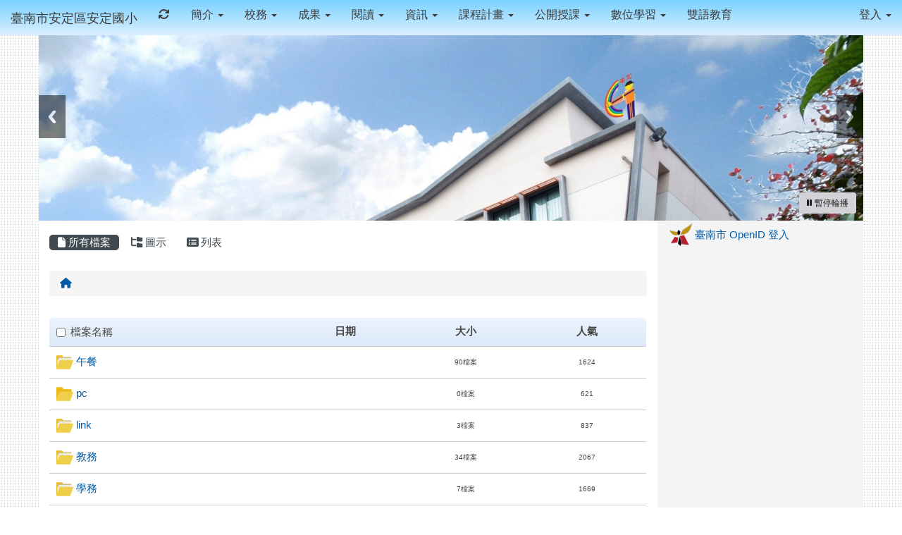

--- FILE ---
content_type: text/html; charset=UTF-8
request_url: https://www.adps.tn.edu.tw/modules/tad_uploader/
body_size: 11934
content:
<!DOCTYPE html>
<html lang="zh-TW">
  <head>
        <!--目前$_SESSION['bootstrap']="3"; -->
    <!--將目前的資料夾名稱，設定為樣板標籤變數 theme_name-->
    
    <meta charset="UTF-8">
        <meta name="viewport" content="width=device-width, initial-scale=1.0, shrink-to-fit=no">
        <meta http-equiv="X-UA-Compatible" content="ie=edge">

        
        <meta name="robots" content="index,follow">
        <meta name="keywords" content="安定國小,安定區,臺南市,台南市">
        <meta name="description" content="臺南市安定區安定國小">
        <meta name="rating" content="general">
        <meta name="author" content="臺南市安定區安定國小">
        <meta name="copyright" content="Copyright @ 2001-2012">
        <meta name="generator" content="XOOPS">
        <meta property="og:title" content="臺南市安定區安定國小 - 檔案下載">
        <meta property="og:type" content="website">


        <meta property="og:site_name" content="臺南市安定區安定國小">
    <!-- 網站的標題及標語 -->
    <title>臺南市安定區安定國小 - 檔案下載</title>

            <!-- Rss -->
        <link rel="alternate" type="application/rss+xml" title="RSS" href="https://www.adps.tn.edu.tw/backend.php">
        <!-- icon -->
        <link href="https://www.adps.tn.edu.tw/favicon.ico" rel="SHORTCUT ICON">
        <!-- Sheet Css -->
        <link rel="stylesheet" type="text/css" media="all" title="Style sheet" href="https://www.adps.tn.edu.tw/xoops.css">
        <!-- XOOPS theme Sheet Css -->
        <link rel="stylesheet" type="text/css" media="all" title="Style sheet" href="https://www.adps.tn.edu.tw/themes/school2015/css/xoops.css">
        <link href="https://www.adps.tn.edu.tw/modules/tadtools/bootstrap3/css/bootstrap.css" rel="stylesheet" media="all">
        <!-- theme_color= bootstrap3 -->
        <!-- SmartMenus core CSS (required) -->
        <link href="https://www.adps.tn.edu.tw/modules/tadtools/smartmenus/css/sm-core-css.css" media="all" rel="stylesheet">
        <!-- SmartMenus jQuery Bootstrap Addon CSS -->
        <link href="https://www.adps.tn.edu.tw/modules/tadtools/smartmenus/addons/bootstrap/jquery.smartmenus.bootstrap.css" media="all" rel="stylesheet">
        <!-- HTML5 shim and Respond.js for IE8 support of HTML5 elements and media queries -->
        <!-- WARNING: Respond.js doesn't work if you view the page via file:// -->
        <!--[if lt IE 9]>
        <script src="https://oss.maxcdn.com/html5shiv/3.7.2/html5shiv.min.js"></script>
        <script src="https://oss.maxcdn.com/respond/1.4.2/respond.min.js"></script>
        <![endif]-->
        <!-- font-awesome -->
        <!-- Theme Sheet Css -->
        <link rel="stylesheet" type="text/css" media="all" href="https://www.adps.tn.edu.tw/themes/school2015/css/style.css">

    <!-- 給模組套用的樣板標籤 -->
    <script src="https://www.adps.tn.edu.tw/browse.php?Frameworks/jquery/jquery.js" type="text/javascript"></script>
<script src="https://www.adps.tn.edu.tw/browse.php?Frameworks/jquery/plugins/jquery.ui.js" type="text/javascript"></script>
<script src="https://www.adps.tn.edu.tw/modules/tadtools/jquery/jquery.ui.touch-punch.min.js" type="text/javascript"></script>
<script src="https://www.adps.tn.edu.tw/include/xoops.js" type="text/javascript"></script>
<script src="https://www.adps.tn.edu.tw/themes/school2015/language/tchinese_utf8/script.js" type="text/javascript"></script>
<script src="https://www.adps.tn.edu.tw/modules/tadtools/jquery/jquery-migrate-3.5.2.js" type="text/javascript"></script>
<script src="https://www.adps.tn.edu.tw/modules/tadtools/colorbox/jquery.colorbox.js" type="text/javascript"></script>
<script src="https://www.adps.tn.edu.tw/modules/tadtools/FooTable/js/footable-0.1.js" type="text/javascript"></script>
<script type="text/javascript">
//<![CDATA[

              (function($){
                $(document).ready(function(){
                  $('.footable').footable();
                });
              })(jQuery);
            
//]]></script>
<script src="https://www.adps.tn.edu.tw/modules/tadtools/sweet-alert/sweet-alert.js" type="text/javascript"></script>
<script type="text/javascript">
//<![CDATA[

            function delete_tad_uploader_func(cat_sn){
                swal({
                    title: '確定要刪除此資料？',
                    text: '相關資料通通都將會被移除！',
                    type: 'warning',
                    html: '',
                    showCancelButton: true,
                    confirmButtonColor: '#DD6B55',
                    confirmButtonText: '確定刪除！',
                    closeOnConfirm: false ,
                    allowOutsideClick: true
                },
                function(){
                    location.href='index.php?op=delete_tad_uploader&of_cat_sn=0&cat_sn=' + cat_sn;
                });
            }
            
//]]></script>
<script type="text/javascript">
//<![CDATA[

            function delete_file_func(cfsn){
                swal({
                    title: '確定要刪除此資料？',
                    text: '相關資料通通都將會被移除！',
                    type: 'warning',
                    html: '',
                    showCancelButton: true,
                    confirmButtonColor: '#DD6B55',
                    confirmButtonText: '確定刪除！',
                    closeOnConfirm: false ,
                    allowOutsideClick: true
                },
                function(){
                    location.href='index.php?op=del_file&of_cat_sn=0&cfsn=' + cfsn;
                });
            }
            
//]]></script>
<link rel="stylesheet" href="https://www.adps.tn.edu.tw/modules/tadtools/jquery/themes/base/jquery.ui.all.css" type="text/css" />
<link rel="stylesheet" href="https://www.adps.tn.edu.tw/language/tchinese_utf8/style.css" type="text/css" />
<link rel="stylesheet" href="https://www.adps.tn.edu.tw/media/font-awesome/css/font-awesome.min.css" type="text/css" />
<link rel="stylesheet" href="https://www.adps.tn.edu.tw/modules/tadtools/colorbox/colorbox.css" type="text/css" />
<link rel="stylesheet" href="https://www.adps.tn.edu.tw/modules/tadtools/css/xoops.css" type="text/css" />
<link rel="stylesheet" href="https://www.adps.tn.edu.tw/modules/tadtools/css/fontawesome6/css/all.min.css" type="text/css" />
<link rel="stylesheet" href="https://www.adps.tn.edu.tw/modules/tadtools/FooTable/css/footable-0.1.css" type="text/css" />
<link rel="stylesheet" href="https://www.adps.tn.edu.tw/modules/tadtools/sweet-alert/sweet-alert.css" type="text/css" />
<link rel="stylesheet" href="https://www.adps.tn.edu.tw/modules/tadtools/css/xoops.css?t=20250304" type="text/css" />
<link rel="stylesheet" href="https://www.adps.tn.edu.tw/modules/tad_uploader/css/module.css" type="text/css" />



    <!-- 局部套用的樣式，如果有載入完整樣式 theme_css.tpl 那就不需要這一部份 -->
    <!--導覽工具列、區塊標題CSS設定開始 by hc-->
<style type="text/css">
  body{
    color:#202020;
    background-color: #FFFFFF;
    background-image: url('https://schoolweb.tn.edu.tw/~adps_www/uploads/tad_themes/school2015/bg/dot.jpg');    background-position:  left top;
    background-repeat:  repeat;
    background-attachment:scroll;
    background-size: auto;
    font-size:11pt;
    font-family: "Helvetica Neue",Helvetica,Arial,"微軟正黑體",sans-serif;  }

  a{
    color:#005ca8;
    font-family: "Helvetica Neue",Helvetica,Arial,"微軟正黑體",sans-serif;  }

  a:hover{
    color:#a40019;
  }


    .leftBlock .blockTitle{
    font-size: 1.5em;    color: #6bbdff;    background-color: transparent;        background-repeat: no-repeat;            border-radius: 5px;
    -moz-border-radius: 5px;
    -webkit-border-radius: 5px;
    -khtml-border-radius: 5px;
      }

  .leftBlock a.block_config,
  .leftBlock a.tad_block_config{
    float:right;
    position: relative;
    z-index: 1;
  }

  
    .leftBlock .blockTitle{
    border:none;height:40px;line-height:40px;margin-bottom:10px;
  }
  
  
  .rightBlock .blockTitle{
    font-size: 1.5em;    color: #6bbdff;    background-color: transparent;        background-repeat: no-repeat;            border-radius: 5px;
    -moz-border-radius: 5px;
    -webkit-border-radius: 5px;
    -khtml-border-radius: 5px;
      }

  .rightBlock a.block_config,
  .rightBlock a.tad_block_config{
    float:right;
    position: relative;
    z-index: 1;
  }

  
    .rightBlock .blockTitle{
    border:none;height:40px;line-height:40px;margin-bottom:10px;
  }
  
  
  .centerBlock .blockTitle{
    font-size: 1.5em;    color: #6bbdff;    background-color: transparent;        background-repeat: no-repeat;            border-radius: 5px;
    -moz-border-radius: 5px;
    -webkit-border-radius: 5px;
    -khtml-border-radius: 5px;
      }

  .centerBlock a.block_config,
  .centerBlock a.tad_block_config{
    float:right;
    position: relative;
    z-index: 1;
  }

  
    .centerBlock .blockTitle{
    border:none;height:40px;line-height:40px;margin-bottom:10px;
  }
  
  
  .centerLeftBlock .blockTitle{
    font-size: 1.5em;    color: #6bbdff;    background-color: transparent;        background-repeat: no-repeat;            border-radius: 5px;
    -moz-border-radius: 5px;
    -webkit-border-radius: 5px;
    -khtml-border-radius: 5px;
      }

  .centerLeftBlock a.block_config,
  .centerLeftBlock a.tad_block_config{
    float:right;
    position: relative;
    z-index: 1;
  }

  
    .centerLeftBlock .blockTitle{
    border:none;height:40px;line-height:40px;margin-bottom:10px;
  }
  
  
  .centerRightBlock .blockTitle{
    font-size: 1.5em;    color: #6bbdff;    background-color: transparent;        background-repeat: no-repeat;            border-radius: 5px;
    -moz-border-radius: 5px;
    -webkit-border-radius: 5px;
    -khtml-border-radius: 5px;
      }

  .centerRightBlock a.block_config,
  .centerRightBlock a.tad_block_config{
    float:right;
    position: relative;
    z-index: 1;
  }

  
    .centerRightBlock .blockTitle{
    border:none;height:40px;line-height:40px;margin-bottom:10px;
  }
  
  
  .centerBottomBlock .blockTitle{
    font-size: 1.5em;    color: #6bbdff;    background-color: transparent;        background-repeat: no-repeat;            border-radius: 5px;
    -moz-border-radius: 5px;
    -webkit-border-radius: 5px;
    -khtml-border-radius: 5px;
      }

  .centerBottomBlock a.block_config,
  .centerBottomBlock a.tad_block_config{
    float:right;
    position: relative;
    z-index: 1;
  }

  
    .centerBottomBlock .blockTitle{
    border:none;height:40px;line-height:40px;margin-bottom:10px;
  }
  
  
  .centerBottomLeftBlock .blockTitle{
    font-size: 1.5em;    color: #6bbdff;    background-color: transparent;        background-repeat: no-repeat;            border-radius: 5px;
    -moz-border-radius: 5px;
    -webkit-border-radius: 5px;
    -khtml-border-radius: 5px;
      }

  .centerBottomLeftBlock a.block_config,
  .centerBottomLeftBlock a.tad_block_config{
    float:right;
    position: relative;
    z-index: 1;
  }

  
    .centerBottomLeftBlock .blockTitle{
    border:none;height:40px;line-height:40px;margin-bottom:10px;
  }
  
  
  .centerBottomRightBlock .blockTitle{
    font-size: 1.5em;    color: #6bbdff;    background-color: transparent;        background-repeat: no-repeat;            border-radius: 5px;
    -moz-border-radius: 5px;
    -webkit-border-radius: 5px;
    -khtml-border-radius: 5px;
      }

  .centerBottomRightBlock a.block_config,
  .centerBottomRightBlock a.tad_block_config{
    float:right;
    position: relative;
    z-index: 1;
  }

  
    .centerBottomRightBlock .blockTitle{
    border:none;height:40px;line-height:40px;margin-bottom:10px;
  }
  
  
  .footerCenterBlock .blockTitle{
                                border-radius: 5px;
    -moz-border-radius: 5px;
    -webkit-border-radius: 5px;
    -khtml-border-radius: 5px;
      }

  .footerCenterBlock a.block_config,
  .footerCenterBlock a.tad_block_config{
    float:right;
    position: relative;
    z-index: 1;
  }

  
  
  
  .footerLeftBlock .blockTitle{
                                border-radius: 5px;
    -moz-border-radius: 5px;
    -webkit-border-radius: 5px;
    -khtml-border-radius: 5px;
      }

  .footerLeftBlock a.block_config,
  .footerLeftBlock a.tad_block_config{
    float:right;
    position: relative;
    z-index: 1;
  }

  
  
  
  .footerRightBlock .blockTitle{
                                border-radius: 5px;
    -moz-border-radius: 5px;
    -webkit-border-radius: 5px;
    -khtml-border-radius: 5px;
      }

  .footerRightBlock a.block_config,
  .footerRightBlock a.tad_block_config{
    float:right;
    position: relative;
    z-index: 1;
  }

  
  
  

  .navbar-default {
  background-color: #dbefff;
  background-image: -moz-linear-gradient(top, #79d2ff, #dbefff);
  background-image: -webkit-linear-gradient(top, #79d2ff, #dbefff);
  background-image: -o-linear-gradient(top, #79d2ff, #dbefff);
  background-image: linear-gradient(to bottom, #79d2ff, #dbefff);
  background-image: -webkit-gradient(linear, 0 0, 0 100%, from(#79d2ff), to());
  filter: progid:DXImageTransform.Microsoft.gradient(startColorstr=#79d2ff, endColorstr=#dbefff, GradientType=0);
  min-height: inherit;
}

.navbar-default .navbar-nav > li > a {
  color: #3b3b3b;
  padding: 10px 15px;
    font-size: 1rem;
  }
.navbar-default .navbar-nav > li > a:focus,
.navbar-default .navbar-nav > li > a:hover {
  color:#5e003f;
}
.navbar-default .navbar-nav > li > a:hover {
  background-color: #f7ffd1;
  color:#5e003f;
}


.navbar-default .navbar-nav li.dropdown.open > .dropdown-toggle,
.navbar-default .navbar-nav li.dropdown.active > .dropdown-toggle,
.navbar-default .navbar-nav li.dropdown.open.active > .dropdown-toggle {
  background-color: #f7ffd1;
  color:#5e003f;
}

.navbar-default .navbar-navbar-btn {
  background-color: #dbefff;
  background-image: -moz-linear-gradient(top, #79d2ff, #dbefff);
  background-image: -webkit-linear-gradient(top, #79d2ff, #dbefff);
  background-image: -o-linear-gradient(top, #79d2ff, #dbefff);
  background-image: linear-gradient(to bottom, #79d2ff, #dbefff);
  background-image: -webkit-gradient(linear, 0 0, 0 100%, from(#79d2ff), to());
  filter: progid:DXImageTransform.Microsoft.gradient(startColorstr=#79d2ff, endColorstr=#dbefff, GradientType=0);

}

.dropdown-menu > li > a{
      font-size: 1rem;
  }




      .row-sm-eq {
        display: -webkit-box;
        display: -webkit-flex;
        display: -ms-flexbox;
        display:         flex;
        flex-direction: column;
    }
    @media (min-width:768px) {
        .row-sm-eq {
            flex-direction: row;
        }
    }
  </style>
<!--導覽工具列、區塊標題CSS設定 by hc-->
    <style type="text/css">
      body{
        font-family:"Helvetica Neue",Helvetica,Arial,"微軟正黑體",sans-serif;
      }

      #xoops_theme_left_zone{
              }

      #xoops_theme_right_zone{
              }
    </style>
  </head>

  <body >
    <!-- 頁面容器 -->

          <div style="margin-top: 35px;"></div>      <div class="container" style="margin-top:0px;">
      
      <div class="row " id="xoops_theme_content" style="width:auto;">
        <!-- logo -->
              </div>


      <div class="row xoops_content_shadow" id="xoops_theme_content" style="width:auto;">
        <div class="col-sm-12">
          <div id="xoops_theme_content_display" style="background-color:#FFFFFF;">

              <!-- 頁首 -->
              <div class="row" id="xoops_theme_header">

                  <!-- 導覽列 -->
                                      <script>
    function tad_themes_popup(URL) {
        $.colorbox({iframe:true, width:"80%", height:"90%",href : URL});
    }
</script>
<style>
    .navbar-default{
        border-color: transparent;
        border:none;
        border-radius:0px;
    }
</style>



    <nav id="main-nav" class="navbar navbar-default navbar-fixed-top" role="navigation" style="background-color:#79d2ff;">
        <div class="container-fluid">
        <!-- Brand and toggle get grouped for better mobile display -->
        <div class="navbar-header">
            <button type="button" class="navbar-toggle collapsed" data-toggle="collapse" data-target="#bs-example-navbar-collapse-1">
            <span class="sr-only">Toggle navigation</span>
            <span class="icon-bar"></span>
            <span class="icon-bar"></span>
            <span class="icon-bar"></span>
            </button>
                                                <a class="navbar-brand" href="https://www.adps.tn.edu.tw/index.php" style="color:#3b3b3b">臺南市安定區安定國小</a>
                                    </div>

        <!-- Collect the nav links, forms, and other content for toggling -->
        <div class="collapse navbar-collapse" id="bs-example-navbar-collapse-1">
            <a accesskey="U" href="#main-nav" title="上方導覽工具列" id="xoops_theme_nav_key" style="color: transparent; font-size: 0.625rem; position: absolute;">:::</a>
            <ul class="nav navbar-nav" id="main-menu-left">
                                    
        <li>
            <a href="https://www.adps.tn.edu.tw/modules/tadtools/ajax_file.php?op=remove_json" title="重取設定"><i class="fa fa-refresh" title="重整畫面圖示"></i><span class="sr-only visually-hidden">重新取得佈景設定</span>
            </a>
        </li>
                <li>
        <a class="dropdown-toggle" data-toggle="dropdown"  >
         簡介  <span class="caret"></span>        </a>
                                                                                <ul class="dropdown-menu">
                    <li>
                <a  href="/modules/tadnews/page.php?nsn=5" target="_self">
                 學校位置圖
                                </a>
                            </li>
                    <li>
                <a  href="https://www.adps.tn.edu.tw/modules/tad_uploader/index.php?op=dlfile&cfsn=133&cat_sn=5&name=%E4%BC%AF%E7%85%A7%E6%A0%A1%E9%95%B7%E7%B0%A1%E4%BB%8B.pdf" target="_blank">
                 校長簡介
                                </a>
                            </li>
                    <li>
                <a  href="https://www.adps.tn.edu.tw/modules/e_stud_import/" target="_self">
                 教職員一覽表
                                </a>
                            </li>
                    <li>
                <a  href="javascript:tad_themes_popup('https://www.adps.tn.edu.tw/modules/tad_uploader/index.php?op=dlfile&cfsn=19&cat_sn=9&name=');" >
                 學校願景
                                </a>
                            </li>
                    <li>
                <a  href="javascript:tad_themes_popup('https://www.adps.tn.edu.tw/modules/tad_uploader/index.php?op=dlfile&cfsn=18&cat_sn=9&name=%E5%B7%A5%E4%BD%9C%E9%87%8D%E9%BB%9E.pdf');" >
                 各處室工作重點
                                </a>
                            </li>
                    <li>
                <a  href="javascript:tad_themes_popup('https://www.adps.tn.edu.tw/modules/tad_uploader/index.php?op=dlfile&cfsn=21&cat_sn=9&name=%E5%AD%B8%E6%A0%A1%E6%99%AF%E8%89%B2.pdf');" >
                 校園寫真
                                </a>
                            </li>
                    <li>
                <a  href="javascript:tad_themes_popup('https://www.adps.tn.edu.tw/modules/tad_uploader/index.php?op=dlfile&cfsn=20&cat_sn=9&name=植物的身家檔案--總集合.pdf');" >
                 校園植物
                                </a>
                            </li>
                    <li>
                <a  href="http://adpswiki.dcs.tn.edu.tw/" target="_blank">
                 安定國小Wiki
                                </a>
                            </li>
                    <li>
                <a  href="http://www.chps.tn.edu.tw/python/student.py?id=114656" target="_blank">
                 班級人數統計
                                </a>
                            </li>
                    <li>
                <a  href="http://120.116.73.7/photo" target="_blank">
                 活動相簿
                                </a>
                            </li>
                    <li>
                <a  href="https://www.adps.tn.edu.tw/modules/tad_timeline/index.php?op=timeline_mode" target="_self">
                 重要紀事
                                </a>
                            </li>
                    <li>
                <a  href="https://www.adps.tn.edu.tw/modules/tad_uploader/index.php?op=dlfile&cfsn=188&cat_sn=2&name=%E5%AE%89%E5%AE%9A%E5%9C%8B%E5%B0%8F%E6%A0%A1%E5%9C%92%E5%AE%89%E5%85%A8%E5%9C%B0%E5%9C%96.ppt" target="_blank">
                 安定國小校園安全地圖
                                </a>
                            </li>
                    <li>
                <a  href="http://en.adps.tn.edu.tw/" target="_blank">
                 安定英文網頁
                                </a>
                            </li>
            </ul>
                                        </li>
    <li>
        <a class="dropdown-toggle" data-toggle="dropdown"  >
         校務  <span class="caret"></span>        </a>
                                                                                <ul class="dropdown-menu">
                    <li>
                <a  href="https://www.adps.tn.edu.tw/modules/tadnews/" target="_self">
                 本校消息
                                </a>
                            </li>
                    <li>
                <a  href="https://www.adps.tn.edu.tw/modules/jill_booking/" target="_self">
                 場地預約
                                </a>
                            </li>
                    <li>
                <a tabindex="-1" >
                 營養午餐
                <span class="caret"></span>                </a>
                                                            <ul class="dropdown-menu">
                    <li>
                <a  href="https://www.adps.tn.edu.tw/modules/tad_uploader/index.php?op=dlfile&cfsn=191&cat_sn=21&name=114%E5%B9%B409%E6%9C%88%20%E7%87%9F%E9%A4%8A%E5%8D%88%E9%A4%90.pdf" target="_blank">
                 114年09月營養午餐
                                </a>
                            </li>
                    <li>
                <a  href="https://www.adps.tn.edu.tw/modules/tad_uploader/index.php?op=dlfile&cfsn=193&cat_sn=21&name=114%E5%B9%B410%E6%9C%88%20%E7%87%9F%E9%A4%8A%E5%8D%88%E9%A4%90.pdf" target="_blank">
                 114年10月營養午餐
                                </a>
                            </li>
                    <li>
                <a  href="https://www.adps.tn.edu.tw/modules/tad_uploader/index.php?op=dlfile&cfsn=195&cat_sn=21&fn=114%E5%B9%B411%E6%9C%88%20%E7%87%9F%E9%A4%8A%E5%8D%88%E9%A4%90.pdf" target="_blank">
                 114年11月營養午餐
                                </a>
                            </li>
                    <li>
                <a  href="https://www.adps.tn.edu.tw/modules/tad_uploader/index.php?op=dlfile&cfsn=196&cat_sn=21&fn=114%E5%B9%B412%E6%9C%88%20%E7%87%9F%E9%A4%8A%E5%8D%88%E9%A4%90.pdf" target="_blank">
                 114年12月營養午餐
                                </a>
                            </li>
                    <li>
                <a  href="https://www.adps.tn.edu.tw/modules/tad_uploader/index.php?op=dlfile&cfsn=197&cat_sn=21&fn=115%E5%B9%B401%E6%9C%88%20%E7%87%9F%E9%A4%8A%E5%8D%88%E9%A4%90.pdf" target="_blank">
                 115年01月營養午餐
                                </a>
                            </li>
                    <li>
                <a  href="https://www.adps.tn.edu.tw/modules/tad_uploader/index.php?op=dlfile&cfsn=198&cat_sn=21&fn=115%E5%B9%B402-03%E6%9C%88%20%E7%87%9F%E9%A4%8A%E5%8D%88%E9%A4%90.pdf" target="_blank">
                 115年02-03月營養午餐
                                </a>
                            </li>
            </ul>
                            </li>
                    <li>
                <a  href="https://www.adps.tn.edu.tw/modules/es_stud_sign/" target="_self">
                 班級報名
                                </a>
                            </li>
                    <li>
                <a  href="https://www.adps.tn.edu.tw/modules/tad_uploader/" target="_self">
                 檔案下載
                                </a>
                            </li>
                    <li>
                <a  href="/modules/tad_evaluation/" target="_self">
                 各式評鑑
                                </a>
                            </li>
                    <li>
                <a  href="/modules/tad_form/" target="_self">
                 校內填報
                                </a>
                            </li>
                    <li>
                <a  href="https://www.adps.tn.edu.tw/modules/es_charge/" target="_self">
                 學生收費管理
                                </a>
                            </li>
                    <li>
                <a  href="https://www.adps.tn.edu.tw/modules/tad_discuss/index.php" target="_self">
                 校務討論區
                                </a>
                            </li>
                    <li>
                <a  href="https://www.adps.tn.edu.tw/modules/tad_meeting/" target="_self">
                 會議系統
                                </a>
                            </li>
                    <li>
                <a  href="https://docs.google.com/forms/d/e/1FAIpQLSfpB3YM72APIe5VNihIfKpIrZu25oZyQcdHeEU6KX1ID9Mt1A/viewform" target="_blank">
                 教師代(調)課單線上填寫
                                </a>
                            </li>
                    <li>
                <a  href="https://docs.google.com/forms/d/e/1FAIpQLSfqecY9AQdemz1vKUSAFF_Xhpm8W3dyGNaPQxRkQttO1Je1Kw/viewform" target="_blank">
                 鑰匙借用申請單
                                </a>
                            </li>
                    <li>
                <a  href="https://docs.google.com/forms/d/e/1FAIpQLSe5haAAFDnhzZKPxqDtZB3a2XqMRjfkTW3BFexQnSd88muvaA/viewform" target="_blank">
                 補助經費登載
                                </a>
                            </li>
                    <li>
                <a  href="https://tainan.cloudhr.tw/TN_SCHOOL/login.aspx" target="_blank">
                 雲端差勤管理系統
                                </a>
                            </li>
                    <li>
                <a  href="https://classroom.google.com/u/0/c/MzQ1MTA5MTYzNzIw" target="_blank">
                 線上升旗
                                </a>
                            </li>
            </ul>
                                        </li>
    <li>
        <a class="dropdown-toggle" data-toggle="dropdown"  >
         成果  <span class="caret"></span>        </a>
                                                                                <ul class="dropdown-menu">
                    <li>
                <a tabindex="-1" >
                 教務
                <span class="caret"></span>                </a>
                                                            <ul class="dropdown-menu">
                    <li>
                <a  href="https://sites.google.com/adps.tn.edu.tw/native-language/" target="_self">
                 本土語網站
                                </a>
                            </li>
                    <li>
                <a  href="https://www.adps.tn.edu.tw/modules/tad_web/index.php?WebID=33" target="_blank">
                 英語文網站
                                </a>
                            </li>
            </ul>
                            </li>
                    <li>
                <a tabindex="-1" >
                 學務
                <span class="caret"></span>                </a>
                                                            <ul class="dropdown-menu">
                    <li>
                <a  href="https://sites.google.com/adps.tn.edu.tw/health-management/%E9%A6%96%E9%A0%81" target="_blank">
                 健康促進網
                                </a>
                            </li>
                    <li>
                <a  href="https://www.adps.tn.edu.tw/modules/tad_web/index.php?WebID=41" target="_self">
                 防災教育網
                                </a>
                            </li>
                    <li>
                <a  href="https://www.adps.tn.edu.tw/modules/tad_web/index.php?WebID=42" target="_blank">
                 性平教育網
                                </a>
                            </li>
                    <li>
                <a  href="https://www.adps.tn.edu.tw/modules/tad_web/index.php?WebID=43" target="_self">
                 環境教育網
                                </a>
                            </li>
                    <li>
                <a  href="https://www.adps.tn.edu.tw/modules/tad_web/index.php?WebID=45" target="_self">
                 友善校園網
                                </a>
                            </li>
                    <li>
                <a  href="https://www.adps.tn.edu.tw/modules/tad_web/index.php?WebID=48" target="_self">
                 家庭教育網
                                </a>
                            </li>
                    <li>
                <a  href="https://www.adps.tn.edu.tw/modules/tad_web/index.php?WebID=44" target="_blank">
                 交通安全網
                                </a>
                            </li>
            </ul>
                            </li>
                    <li>
                <a tabindex="-1" >
                 幼兒園
                <span class="caret"></span>                </a>
                                                            <ul class="dropdown-menu">
                    <li>
                <a  href="https://sites.google.com/view/adps-kmt" target="_self">
                 母語成果網頁
                                </a>
                            </li>
            </ul>
                            </li>
            </ul>
                                        </li>
    <li>
        <a class="dropdown-toggle" data-toggle="dropdown"  >
         閱讀  <span class="caret"></span>        </a>
                                                                                <ul class="dropdown-menu">
                    <li>
                <a  href="https://www.icrt.com.tw/news_lunchbox.php?&mlevel1=7&mlevel2=96" target="_blank">
                 LunchBox
                                </a>
                            </li>
                    <li>
                <a  href="https://www.adps.tn.edu.tw/modules/tad_uploader/index.php?op=dlfile&cfsn=156&cat_sn=1&name=%E9%96%B1%E8%AE%80%E6%8E%A8%E5%8B%95%E8%A8%88%E7%95%AB.pdf" target="_blank">
                 臺南市安定國小112學年度閱讀推動計畫
                                </a>
                            </li>
                    <li>
                <a  href="https://read.tn.edu.tw/" target="_blank">
                 布可星球
                                </a>
                            </li>
                    <li>
                <a  href="https://read.moe.edu.tw/" target="_blank">
                 全國兒童閱讀網
                                </a>
                            </li>
                    <li>
                <a  href="https://read.moe.edu.tw/jsp/national_lib/pub/read_service.jsp?schno=000000" target="_blank">
                 全國兒童閱讀網-閱讀資源
                                </a>
                            </li>
                    <li>
                <a  href="http://read.moe.edu.tw/jsp/national_lib/pub/sch_static.jsp?schno=114656" target="_blank">
                 安定國小圖書館
                                </a>
                            </li>
                    <li>
                <a  href="http://www.mdnkids.com/" target="_blank">
                 國語日報
                                </a>
                            </li>
                    <li>
                <a  href="http://lib.ebookservice.tw/tn" target="_blank">
                 臺灣雲端書庫@臺南
                                </a>
                            </li>
                    <li>
                <a  href="https://www.parents.com.tw/" target="_self">
                 瓜瓜漂流網
                                </a>
                            </li>
            </ul>
                                        </li>
    <li>
        <a class="dropdown-toggle" data-toggle="dropdown"  >
         資訊  <span class="caret"></span>        </a>
                                                                                <ul class="dropdown-menu">
                    <li>
                <a  href="http://twb.moe.edu.tw/" target="_blank">
                 不當資訊檢舉申訴
                                </a>
                            </li>
                    <li>
                <a tabindex="-1" >
                 資通安全管理規範文件
                <span class="caret"></span>                </a>
                                                            <ul class="dropdown-menu">
                    <li>
                <a  href="https://www.adps.tn.edu.tw/modules/tad_uploader/index.php?op=dlfile&cfsn=6&cat_sn=7&name=%E5%AE%89%E5%AE%9A%E5%9C%8B%E5%B0%8F%E6%A0%A1%E5%9C%92%E7%B6%B2%E8%B7%AF%E4%BD%BF%E7%94%A8%E8%A6%8F%E7%AF%84.pdf" target="_blank">
                 校園網路使用規範
                                </a>
                            </li>
                    <li>
                <a  href="https://www.adps.tn.edu.tw/modules/tad_uploader/index.php?op=dlfile&cfsn=12&cat_sn=7&name=%E8%B3%87%E5%AE%89%E4%BA%8B%E4%BB%B6%E9%80%9A%E5%A0%B1%E7%A8%8B%E5%BA%8F.pdf" target="_blank">
                 資安通報程序
                                </a>
                            </li>
                    <li>
                <a  href="https://www.adps.tn.edu.tw/modules/tad_uploader/index.php?op=dlfile&cfsn=13&cat_sn=7&name=%E6%95%99%E5%AD%B8%E4%BD%BF%E7%94%A8%E4%B9%8B%E7%84%A1%E7%B7%9A%E7%B6%B2%E8%B7%AF%E7%AE%A1%E7%90%86%E8%A6%8F%E5%AE%9A.pdf" target="_blank">
                 教學使用校園無線網路使用規範
                                </a>
                            </li>
                    <li>
                <a  href="https://www.adps.tn.edu.tw/modules/tad_uploader/index.php?op=dlfile&cfsn=17&cat_sn=8&name=%E8%87%BA%E5%8D%97%E5%B8%82%E5%AE%89%E5%AE%9A%E5%9C%8B%E5%B0%8F%E6%9A%A8%E5%B9%BC%E5%85%92%E5%9C%92%E5%80%8B%E4%BA%BA%E8%B3%87%E6%96%99%E4%BF%9D%E8%AD%B7%E7%AE%A1%E7" target="_blank">
                 個人資料保護管理作業政策
                                </a>
                            </li>
                    <li>
                <a  href="https://www.adps.tn.edu.tw/modules/tad_uploader/index.php?op=dlfile&cfsn=166&cat_sn=7&name=%E8%B3%87%E9%80%9A%E5%AE%89%E5%85%A8%E7%B6%AD%E8%AD%B7%E8%A8%88%E7%95%AB.pdf" target="_blank">
                 資通安全維護計畫
                                </a>
                            </li>
                    <li>
                <a  href="https://www.adps.tn.edu.tw/modules/tad_uploader/index.php?op=dlfile&cfsn=167&cat_sn=7&name=%E8%B3%87%E9%80%9A%E5%AE%89%E5%85%A8%E4%BA%8B%E4%BB%B6%E9%80%9A%E5%A0%B1%E5%8F%8A%E6%87%89%E8%AE%8A%E7%AE%A1%E7%90%86%E7%A8%8B%E5%BA%8F.pdf" target="_blank">
                 資通安全事件通報及應變管理程序
                                </a>
                            </li>
            </ul>
                            </li>
                    <li>
                <a  href="https://www.adps.tn.edu.tw/ict/index.htm" target="_blank">
                 資訊教育評鑑
                                </a>
                            </li>
                    <li>
                <a tabindex="-1" >
                 資安與網路素養
                <span class="caret"></span>                </a>
                                                            <ul class="dropdown-menu">
                    <li>
                <a  href="http://eteacher.edu.tw/Default.aspx" target="_blank">
                 教師網路素養與認知
                                </a>
                            </li>
                    <li>
                <a  href="https://isafe.moe.edu.tw/" target="_blank">
                 全民資安素養網
                                </a>
                            </li>
                    <li>
                <a  href="http://www3.tn.edu.tw/other/is/" target="_blank">
                 教育部資通安全光碟
                                </a>
                            </li>
                    <li>
                <a  href="http://www.gamerating.org.tw/" target="_blank">
                 遊戲分級網
                                </a>
                            </li>
                    <li>
                <a  href="https://www.win.org.tw/" target="_blank">
                 網路贏家單e窗口
                                </a>
                            </li>
                    <li>
                <a  href="http://nga.moe.edu.tw/2016/index.html" target="_blank">
                 網路守護天使
                                </a>
                            </li>
                    <li>
                <a  href="http://i.win.org.tw/iWIN" target="_self">
                 iWIN網路內容防護機構
                                </a>
                            </li>
                    <li>
                <a  href="http://www.facebook.com/cap2win" target="_self">
                 iWIN網路內容防護機構--粉絲專頁
                                </a>
                            </li>
            </ul>
                            </li>
                    <li>
                <a  href="https://www.adps.tn.edu.tw/uploads/pinfo/" target="_blank">
                 個資專區
                                </a>
                            </li>
                    <li>
                <a tabindex="-1" >
                 電腦課教學
                <span class="caret"></span>                </a>
                                                            <ul class="dropdown-menu">
                    <li>
                <a  href="http://cissnet.edu.tw/safely/" target="_blank">
                 資安防護學園
                                </a>
                            </li>
                    <li>
                <a  href="http://game.eduweb.com.tw/" target="_blank">
                 校園好gmae
                                </a>
                            </li>
                    <li>
                <a  href="http://studio.code.org/" target="_blank">
                 code.org
                                </a>
                            </li>
                    <li>
                <a  href="http://210.240.107.7/typing/%E6%89%93%E5%AD%97%E7%B7%B4%E7%BF%92.htm" target="_blank">
                 打字練習軟體網頁
                                </a>
                            </li>
                    <li>
                <a  href="http://classweb.loxa.edu.tw/clockloxa/fillcolorswf/fillcolorswf.htm" target="_blank">
                 填色遊戲
                                </a>
                            </li>
                    <li>
                <a  href="http://gameschool.cc/" target="_blank">
                 GameSchool遊戲學校
                                </a>
                            </li>
                    <li>
                <a  href="https://scratch.mit.edu/" target="_blank">
                 scratch 學習網站
                                </a>
                            </li>
                    <li>
                <a  href="http://www.ck.tp.edu.tw/~cybera/basic/basic_index.html" target="_blank">
                 象棋初學
                                </a>
                            </li>
                    <li>
                <a  href="https://www.junyiacademy.org/" target="_blank">
                 均一教育平台
                                </a>
                            </li>
            </ul>
                            </li>
                    <li>
                <a tabindex="-1" >
                 電腦教室管理
                <span class="caret"></span>                </a>
                                                            <ul class="dropdown-menu">
                    <li>
                <a  href="https://www.adps.tn.edu.tw/modules/tad_uploader/index.php?op=dlfile&cfsn=23&cat_sn=5&name=%E9%9B%BB%E8%85%A6%E6%95%99%E5%AE%A4%E7%AE%A1%E7%90%86%E8%BE%A6%E6%B3%95.pdf" target="_blank">
                 管理辦法
                                </a>
                            </li>
            </ul>
                            </li>
                    <li>
                <a tabindex="-1" >
                 無線網路設定
                <span class="caret"></span>                </a>
                                                            <ul class="dropdown-menu">
                    <li>
                <a  href="http://befungo.com/?p=1233" target="_blank">
                 TN-Teacher-iPhone、iPad
                                </a>
                            </li>
                    <li>
                <a  href="http://befungo.com/?p=1240" target="_blank">
                 TN-Teacher-Android
                                </a>
                            </li>
                    <li>
                <a  href="http://befungo.com/?p=1245" target="_blank">
                 TANetRoaming-iPhone、iPad
                                </a>
                            </li>
                    <li>
                <a  href="http://befungo.com/?p=1251" target="_blank">
                 TANetRoaming-Android
                                </a>
                            </li>
                    <li>
                <a  href="http://befungo.com/?p=1271" target="_blank">
                 TN-ADPS-Android
                                </a>
                            </li>
            </ul>
                            </li>
                    <li>
                <a  href="https://www.adps.tn.edu.tw/modules/tad_uploader/index.php?op=dlfile&cfsn=175&cat_sn=5&name=%E5%AE%89%E5%AE%9A%E5%9C%8B%E5%B0%8F%E5%AD%B8%E7%94%9F%E8%91%97%E4%BD%9C%E5%8F%8A%E8%82%96%E7%9B%B8%E6%AC%8A%E6%8E%88%E6%AC%8A%E5%90%8C%E6%84%8F%E6%9B%B8.docx" target="_self">
                 著作及肖相權授權同意書
                                </a>
                            </li>
                    <li>
                <a  href="https://www.adps.tn.edu.tw/modules/tad_uploader/index.php?op=dlfile&cfsn=182&cat_sn=2&name=%E5%85%A7%E6%94%BF%E9%83%A8%E8%AD%A6%E6%94%BF%E7%BD%B2%E5%8F%8D%E8%A9%90%E5%AE%A3%E5%B0%8E%E5%BD%B1%E7%89%87.pdf" target="_self">
                 內政部警政署反詐宣導影片
                                </a>
                            </li>
            </ul>
                                        </li>
    <li>
        <a class="dropdown-toggle" data-toggle="dropdown"  >
         課程計畫  <span class="caret"></span>        </a>
                                                                                <ul class="dropdown-menu">
                    <li>
                <a  href="https://www.adps.tn.edu.tw/modules/tad_evaluation/index.php?evaluation_sn=32" target="_self">
                 114學年度安定國小課程計畫
                                </a>
                            </li>
            </ul>
                                        </li>
    <li>
        <a class="dropdown-toggle" data-toggle="dropdown"  href="https://www.adps.tn.edu.tw/modules/tad_evaluation/index.php?evaluation_sn=27" target="_self">
         公開授課  <span class="caret"></span>        </a>
                                                                                <ul class="dropdown-menu">
                    <li>
                <a  href="https://www.adps.tn.edu.tw/modules/tad_uploader/index.php?op=dlfile&cfsn=194&cat_sn=1&name=%E8%87%BA%E5%8D%97%E5%B8%82%E5%AE%89%E5%AE%9A%E5%9C%8B%E5%B0%8F114%E5%AD%B8%E5%B9%B4%E5%BA%A6%E6%A0%A1%E9%95%B7%E5%8F%8A%E6%95%99%E5%B8%AB%E5%85%AC%E9%96%8B%E6%8E%8" target="_blank">
                 114學年度公開授課
                                </a>
                            </li>
            </ul>
                                        </li>
    <li>
        <a class="dropdown-toggle" data-toggle="dropdown"  >
         數位學習  <span class="caret"></span>        </a>
                                                                                <ul class="dropdown-menu">
                    <li>
                <a  href="https://adl.edu.tw/HomePage/home/" target="_blank">
                 因材網
                                </a>
                            </li>
                    <li>
                <a  href="https://www.junyiacademy.org/" target="_blank">
                 均一教育平台
                                </a>
                            </li>
                    <li>
                <a  href="https://www.pagamo.org/" target="_blank">
                 PaGamO
                                </a>
                            </li>
                    <li>
                <a  href="https://www.coolenglish.edu.tw/" target="_blank">
                 酷英(cool english)
                                </a>
                            </li>
                    <li>
                <a  href="http://163.26.1.53/content/Default.aspx" target="_blank">
                 臺南市學習資源網
                                </a>
                            </li>
                    <li>
                <a  href="https://www.gender.edu.tw/web/index.php/m5/m5_05_07_index" target="_blank">
                 性別平等教育網
                                </a>
                            </li>
                    <li>
                <a  href="https://www.youtube.com/watch?v=7MA6KNE17CM" target="_blank">
                 台南市Open id登入教學
                                </a>
                            </li>
            </ul>
                                        </li>
    <li>
        <a  href="https://www.adps.tn.edu.tw/modules/tad_uploader/index.php?op=dlfile&cfsn=143&cat_sn=1&name=%E8%82%B2%E6%87%B6%E4%BA%BA%E5%8C%85+202210%E7%89%88.pdf" target="_blank">
         雙語教育         </a>
            </li>
            </ul>

            <ul class="nav navbar-nav navbar-right" id="main-menu-right">
                        <li id="preview-menu">
                <a class="dropdown-toggle" data-toggle="dropdown">
                登入 <span class="caret"></span>
                </a>
                  <ul class="dropdown-menu" role="menu" aria-labelledby="dLabel">
          <li>
        <form action="https://www.adps.tn.edu.tw/user.php" method="post" class="form-horizontal" role="form">
          <fieldset style="min-width: 200px; margin: 10px;">
            <legend>
            登入            </legend>
                        <div class="form-group">
              <label class="col-sm-4 control-label" for="uname">
                帳號
              </label>
              <div class="col-sm-8">
                <input type="text" name="uname"  id="uname" placeholder="請輸入帳號"  class="form-control">
              </div>
            </div>

            <div class="form-group">
              <label class="col-sm-4 control-label" for="pass">
                密碼
              </label>
              <div class="col-sm-8">
              <input type="password" name="pass" id="pass" placeholder="請輸入密碼" class="form-control">
              </div>
            </div>

            <div class="form-group">
              <label class="col-sm-4 control-label">
              </label>
              <div class="col-sm-8">
                <input type="hidden" name="xoops_redirect" value="/modules/tad_uploader/">
                <input type="hidden" name="rememberme" value="On">
                <input type="hidden" name="op" value="login">
                <input type="hidden" name="xoops_login" value="1">
                <button type="submit" class="btn btn-primary btn-block">登入</button>
              </div>
            </div>

                      </fieldset>
        </form>

      </li>
                <li>
            <div class="row">
                                                            <div class="col-12">
                            <a href="https://www.adps.tn.edu.tw/modules/tad_login/index.php?login&op=tn" class="btn me-2" style="display: block; margin: 4px; border: none; ">
                                <img src="https://www.adps.tn.edu.tw/modules/tad_login/images/tn.png" alt="使用 臺南市 OpenID  快速登入" title="使用 臺南市 OpenID  快速登入" style="width: 32px;height: 32px;object-fit: contain;">
                                使用 臺南市 OpenID  快速登入
                            </a>
                        </div>
                                                </div>
        </li>
      </ul>
            </li>
                        </ul>
        </div>
        </div>
    </nav>

            <script type="text/javascript" src="https://www.adps.tn.edu.tw/modules/tadtools/jquery.sticky/jquery.sticky.js"></script>
        <script type="text/javascript">
        $(document).ready(function(){
            $("#nav-container").sticky({topSpacing:0 , zIndex: 100});
        });
        </script>
    
                  
                  <!-- 滑動圖 -->
                    <div class="row">
    <div class="col-sm-12" style="position:relative; ">

    
    <!-- 滑動圖 -->
    <link rel="stylesheet" type="text/css" href="https://www.adps.tn.edu.tw/modules/tadtools/ResponsiveSlides/reset.css" >
<link rel="stylesheet" type="text/css" href="https://www.adps.tn.edu.tw/modules/tadtools/ResponsiveSlides/responsiveslides.css?t=20260115" >
<script language="javascript" type="text/javascript" src="https://www.adps.tn.edu.tw/modules/tadtools/ResponsiveSlides/responsiveslides.js"></script>

<!-- $slide_nav= -->
<script type="text/javascript">
    $(document).ready( function(){
        var slide = jQuery("#ThemeResponsiveSlides").responsiveSlides({
            auto: true,
            pager: false,
                        nav: true,
                        timeout: 5000,
            pause: true,
            pauseControls: true,
            namespace: 'callbacks'
        });

        $('#pause-slideshow').on('click', function() {
            var is_paused = $(this).hasClass('paused');
            if (is_paused) {
                $(this).removeClass('paused').html('<i class="fa fa-pause" aria-hidden="true"></i><span class="visually-hidden">暫停輪播</span>');
                // 這裡 ResponsiveSlides 沒有公開的 start/stop，但我們可以透過觸發行為或重置來模擬
                // 實際上最簡單的方法是切換 auto 參數，但該套件不支援動態修改。
                // 為了符合 AA，至少提供一個明顯的互動方式。
            } else {
                $(this).addClass('paused').html('<i class="fa fa-play" aria-hidden="true"></i><span class="visually-hidden">播放輪播</span>');
            }
        });
    });
</script>

<!-- 滑動圖片 -->
<div class="callbacks_container" style="position: relative;">
    <button id="pause-slideshow" class="btn btn-sm btn-light" style="position: absolute; bottom: 10px; right: 10px; z-index: 10;" aria-label="暫停輪播">
        <i class="fa fa-pause" aria-hidden="true"></i>
        <span class="visually-hidden">暫停輪播</span>
    </button>
    <ul class="rslides" id="ThemeResponsiveSlides" style="margin-top: 0px;">
                <li>
                        <a href="https://schoolweb.tn.edu.tw/~adps_www" ><img src="https://schoolweb.tn.edu.tw/~adps_www/uploads/tad_themes/school2015/slide/slide_7_1.jpg" alt="滑動圖"></a>
                                </li>
                <li>
                        <a href="https://schoolweb.tn.edu.tw/~adps_www" ><img src="https://schoolweb.tn.edu.tw/~adps_www/uploads/tad_themes/school2015/slide/slide_7_2.jpg" alt="滑動圖"></a>
                                </li>
                <li>
                        <a href="https://schoolweb.tn.edu.tw/~adps_www" ><img src="https://schoolweb.tn.edu.tw/~adps_www/uploads/tad_themes/school2015/slide/slide_7_3.jpg" alt="滑動圖"></a>
                                </li>
                <li>
                        <a href="https://schoolweb.tn.edu.tw/~adps_www" ><img src="https://schoolweb.tn.edu.tw/~adps_www/uploads/tad_themes/school2015/slide/slide_7_7.jpg" alt="滑動圖"></a>
                                </li>
                <li>
                        <a href="https://schoolweb.tn.edu.tw/~adps_www" ><img src="https://schoolweb.tn.edu.tw/~adps_www/uploads/tad_themes/school2015/slide/slide_7_8.jpg" alt="滑動圖"></a>
                                </li>
                <li>
                        <a href="https://schoolweb.tn.edu.tw/~adps_www" ><img src="https://schoolweb.tn.edu.tw/~adps_www/uploads/tad_themes/school2015/slide/slide_7_9.jpg" alt="滑動圖"></a>
                                </li>
            </ul>
</div>
<div class="clearfix"></div>
    </div>
  </div>

                  <!-- 導覽列 -->
                                </div>

              <!-- 載入布局 -->
              <div id="xoops_theme_content_zone" class="row row-sm-eq" style="background-color:#FFFFFF;">

  
    <div id="xoops_theme_center_zone" class="col-sm-9" style="">
      <a accesskey="C" href="#xoops_theme_center_zone" title="中間區域（包含中間區塊及主內容）" id="xoops_theme_center_zone_key" style="color: transparent; font-size: 0.625rem; position: absolute;">:::</a>
<div id="xoops_theme_center" style="">
    <div class="row">
    <div class="col-sm-6"></div>
    <div class="col-sm-6"></div>
  </div>

    <div id="xoops_contents">
    
        <nav class='toolbar_bootstrap_nav'>
            <ul>
            <li class='current' title='所有檔案'><a href='https://www.adps.tn.edu.tw/modules/tad_uploader/index.php' ><i class='fa fa-file'></i> 所有檔案</a></li><li ><a href='https://www.adps.tn.edu.tw/modules/tad_uploader/op.php?op=list_mode&list_mode=icon&of_cat_sn=' ><i class='fa fa-folder-tree'></i> 圖示</a></li><li ><a href='https://www.adps.tn.edu.tw/modules/tad_uploader/op.php?op=list_mode&list_mode=more&of_cat_sn=' ><i class='fa fa-rectangle-list'></i> 列表</a></li>
            </ul>
        </nav>

<div style="margin-bottom: 30px;">
    
        <nav aria-label='breadcrumb'>
        <ol class='breadcrumb'>
            <li class='breadcrumb-item active'><a href='index.php?of_cat_sn=0'><i class='fa fa-home'></i></a></li>
        </ol>
        </nav>
</div>
    <h2 class="sr-only visually-hidden">Files List</h2>

<div id="save_msg"></div>

<div style="clear:both;"></div>


<form action="index.php" method="POST" enctype="multipart/form-data" role="form">
                        <table class="footable" id="filetbl">
            <thead>
                <tr class="success">
                    <th id="h1" data-class="expand" colspan=2>
                        <label class="sr-only visually-hidden" for="clickAll">clickAll</label>
                        <div class="checkbox-inline">
                            <input type="checkbox" id="clickAll" onChange="chk_selected_files();"> 檔案名稱
                        </div>
                    </th>
                    <th id="h2" data-hide="phone" style="text-align:center;" nowrap>
                        日期
                    </th>
                    <th id="h3" data-hide="phone" style="text-align:center;" nowrap>
                        大小
                    </th>
                    <th id="h4" data-hide="phone" style="text-align:center;" nowrap>
                        人氣
                    </th>

                    
                                    </tr>
            </thead>


                    <tbody id="dir_sort">
                                    <tr id="tr_11">
                        <td headers="h1" colspan=3>
                                                                                        <img src="images/folder_full.png" alt="folder" style="width: 24px;">
                                                        <a href="index.php?of_cat_sn=11">午餐</a>
                                                    </td>
                        <td headers="h3" style="font-size: 68.75%;text-align:center;">90檔案</td>
                        <td headers="h4" style="font-size: 68.75%;text-align:center;">1624</td>
                                                                    </tr>
                                    <tr id="tr_13">
                        <td headers="h1" colspan=3>
                                                                                        <img src="images/folder_empty.png" alt="folder" style="width: 24px;">
                                                        <a href="index.php?of_cat_sn=13">pc</a>
                                                    </td>
                        <td headers="h3" style="font-size: 68.75%;text-align:center;">0檔案</td>
                        <td headers="h4" style="font-size: 68.75%;text-align:center;">621</td>
                                                                    </tr>
                                    <tr id="tr_14">
                        <td headers="h1" colspan=3>
                                                                                        <img src="images/folder_full.png" alt="folder" style="width: 24px;">
                                                        <a href="index.php?of_cat_sn=14">link</a>
                                                    </td>
                        <td headers="h3" style="font-size: 68.75%;text-align:center;">3檔案</td>
                        <td headers="h4" style="font-size: 68.75%;text-align:center;">837</td>
                                                                    </tr>
                                    <tr id="tr_1">
                        <td headers="h1" colspan=3>
                                                                                        <img src="images/folder_full.png" alt="folder" style="width: 24px;">
                                                        <a href="index.php?of_cat_sn=1">教務</a>
                                                    </td>
                        <td headers="h3" style="font-size: 68.75%;text-align:center;">34檔案</td>
                        <td headers="h4" style="font-size: 68.75%;text-align:center;">2067</td>
                                                                    </tr>
                                    <tr id="tr_2">
                        <td headers="h1" colspan=3>
                                                                                        <img src="images/folder_full.png" alt="folder" style="width: 24px;">
                                                        <a href="index.php?of_cat_sn=2">學務</a>
                                                    </td>
                        <td headers="h3" style="font-size: 68.75%;text-align:center;">7檔案</td>
                        <td headers="h4" style="font-size: 68.75%;text-align:center;">1669</td>
                                                                    </tr>
                                    <tr id="tr_3">
                        <td headers="h1" colspan=3>
                                                                                        <img src="images/folder_empty.png" alt="folder" style="width: 24px;">
                                                        <a href="index.php?of_cat_sn=3">總務</a>
                                                    </td>
                        <td headers="h3" style="font-size: 68.75%;text-align:center;">0檔案</td>
                        <td headers="h4" style="font-size: 68.75%;text-align:center;">1403</td>
                                                                    </tr>
                                    <tr id="tr_4">
                        <td headers="h1" colspan=3>
                                                                                        <img src="images/folder_empty.png" alt="folder" style="width: 24px;">
                                                        <a href="index.php?of_cat_sn=4">輔導</a>
                                                    </td>
                        <td headers="h3" style="font-size: 68.75%;text-align:center;">0檔案</td>
                        <td headers="h4" style="font-size: 68.75%;text-align:center;">1080</td>
                                                                    </tr>
                                    <tr id="tr_5">
                        <td headers="h1" colspan=3>
                                                                                        <img src="images/folder_full.png" alt="folder" style="width: 24px;">
                                                        <a href="index.php?of_cat_sn=5">資訊組</a>
                                                    </td>
                        <td headers="h3" style="font-size: 68.75%;text-align:center;">34檔案</td>
                        <td headers="h4" style="font-size: 68.75%;text-align:center;">2233</td>
                                                                    </tr>
                            </tbody>
        
        
        </table>
            </form>



<script type="text/javascript">
    $(document).ready(function(){
        $('[data-toggle="tooltip"]').tooltip();
        $('[data-bs-toggle="tooltip"]').tooltip();
    });
</script>
  </div>

  
  <div class="row">
    <div class="col-sm-6"></div>
    <div class="col-sm-6"></div>
  </div>
</div>    </div>

    <div id="xoops_theme_right_zone" class="col-sm-3" style="background-color: #F4F4F4; ">
      <a accesskey="R" href="#xoops_theme_right_zone" title="右邊區域（視佈景版型不同可能包含左右兩側之區塊）" id="xoops_theme_right_zone_key" style="color: transparent; font-size: 0.625rem; position: absolute;">:::</a>
      <div id="xoops_theme_right"  style="">
                  
            <div class="leftBlock">
            <div>
        </div>
        <div class="blockContent" style="clear:both;">
                                                  <div class="d-grid gap-2">                    <a href="https://www.adps.tn.edu.tw/modules/tad_login/index.php?login&op=tn" style="width: 100%; height: 48px; margin: 4px 2px; vertical-align: middle;display:inline-block;" ><img src="https://www.adps.tn.edu.tw/modules/tad_login/images/tn.png" alt="臺南市 OpenID 登入 login icon" title="臺南市 OpenID 登入" style="width: 32px; height: 32px; float: left; margin-right:4px; white-space: normal;">
                    <div style="padding-top:6px;">臺南市 OpenID 登入</div><div style="clear: both;"></div>                    </a>
                </div>                        
        </div>
      </div>
              
              </div>
    </div>

  
  <div style="clear: both;"></div>
</div>
<div style="clear: both;"></div>
              <!-- 頁尾 -->
                              <style>
                  #xoops_theme_footer a,#xoops_theme_footer a:hover,#xoops_theme_footer a:active ,#xoops_theme_footer a:visited {
                    color:#FFFFFF;
                  }
                </style>
                <div id="xoops_theme_footer" class="row" style="clear:both;margin-bottom:0px;height:180px;background:#0090d6 url(https://schoolweb.tn.edu.tw/~adps_www/uploads/tad_themes/school2015/config2/foot.jpg);background-size:cover;background-repeat:repeat;">
                  <div class="col-sm-12" style="padding:40px 50px;color:#FFFFFF;line-height:180%;text-align:center;">
                                        電話：06-5922024、傳真：(總)06-5920942、網路電話：921-274009<br>
地址：74544臺南市安定區安定里2鄰1號<br>
分機：校長室801、教務處810、註設組811、教學組812、學務處820、生教組821、體衛組822、總務處840、出納841、事務組842、主計室850、人事室851、健康中心808、幼兒園700/701/702、資源班770、圖書室860、總機845<br>
<a href="mailto:alger@tn.edu.tw">聯絡網管</a>




<div style="display:none;">

<a href="https://seehdfilm.us" rel="dofollow">film izle</a>
<a href="https://seehdfilm.us" rel="dofollow">HD Film İzle</a>
<a href="https://seehdfilm.us" rel="dofollow">seehdfilm</a>
<a href="https://seehdfilm.us/turkce-dublaj-filmler" rel="dofollow">Türkçe Dublaj Film izle</a>
<a href="https://seehdfilm.us/yil/2023" rel="dofollow">2023 filmleri izle</a>
<a href="https://seehdfilm.us/yil/2023" rel="dofollow">2023 film izle</a>
<a href="https://seehdfilm.us/sinefilm/john-wick-chapter-4-izle.html" rel="dofollow">John Wick 4 izle</a>
<a href="https://seehdfilm.us/sinefilm/fight-club-izle.html" rel="dofollow">Fight Club izle</a>
<a href="https://seehdfilm.us/sinefilm/ates-kralliklari-izle.html" rel="dofollow">Ateş Krallıkları izle</a>
<a href="https://seehdfilm.us/sinefilm/ates-kralliklari-izle.html" rel="dofollow">Kingdoms Of Fire izle</a>
<a href="https://seehdfilm.us/sinefilm/cakallarla-dans-6-izle.html" rel="dofollow">Çakallarla Dans 6 izle</a>
<a href="https://seehdfilm.us/sinefilm/sicak-kafa-izle.html" rel="dofollow">Sıcak Kafa izle</a>
<a href="https://seehdfilm.us/sinefilm/recep-ivedik-7-izle.html" rel="dofollow">Recep İvedik 7 izle</a>
<a href="https://seehdfilm.us/sinefilm/wednesday-izle.html" rel="dofollow">Wednesday izle</a>
<a href="https://seehdfilm.us/sinefilm/wednesday-izle.html" rel="dofollow">Wednesday Türkçe Dublaj İzle</a>
<a href="https://seehdfilm.us/sinefilm/elif-ana-izle.html" rel="dofollow">Elif Ana izle</a>
<a href="https://seehdfilm.us/sinefilm/jurassic-world-hakimiyet-izle.html" rel="dofollow">Jurassic World: Hâkimiyet izle</a>
<a href="https://seehdfilm.us/sinefilm/seytanin-dusmani-izle.html" rel="dofollow">Şeytanın Düşmanı izle</a>
<a href="https://seehdfilm.us/sinefilm/laal-singh-chaddha-izle.html" rel="dofollow">Laal Singh Chaddha izle</a>
<a href="https://seehdfilm.us/sinefilm/category/belgesel" rel="dofollow">Belgesel izle</a>
<a href="https://seehdfilm.us/sinefilm/category/korku-filmleri-izle" rel="dofollow">Korku Filmleri izle</a>
<a href="https://seehdfilm.us/sinefilm/category/netflix-filmleri" rel="dofollow">Netflix Filmleri izle</a>
<a href="https://seehdfilm.us/korku-filmi-onerileri-html" rel="dofollow">Korku Filmi Önerileri</a>
<a href="https://seehdfilm.us/yerli-korku-filmi-onerileri" rel="dofollow">Yerli Korku filmi Önerileri</a>
<a href="https://seehdfilm.us/2023-film-onerileri" rel="dofollow">2023 Film Önerileri</a>
<a href="https://seehdfilm.us/netflix-film-onerileri" rel="dofollow">Netflix film Önerileri</a>


</div>
                  </div>
                </div>
                      </div>
      </div>
    </div>

    <!-- 載入bootstrap -->
    <!--Bootstrap js-->
<script src="https://www.adps.tn.edu.tw/modules/tadtools/bootstrap3/js/bootstrap.js"></script>

<!-- SmartMenus jQuery plugin -->
<script type="text/javascript" src="https://www.adps.tn.edu.tw/modules/tadtools/smartmenus/jquery.smartmenus.js"></script>

<!-- SmartMenus jQuery Bootstrap Addon -->
<script type="text/javascript" src="https://www.adps.tn.edu.tw/modules/tadtools/smartmenus/addons/bootstrap/jquery.smartmenus.bootstrap.js"></script>

<script type="text/javascript">
// SmartMenus init
$(function() {
    $('#main-menu').smartmenus({
        hideTimeout: 0,      // 滑鼠移開不延遲關閉
                    showOnClick: false,
            noMouseOver: false,// 滑鼠移過開啟
                hideOnClick: true, // 點擊外部時關閉
                bottomToTopSubMenus: false
            });
});
</script>
    <!-- 載入自訂js -->
    <script type="text/javascript">
  $(document).ready(function(){
    $("select[name='xoops_theme_select']").addClass("form-control");
    $("input[name='query']").addClass("form-control");
    $("input[name='uname']").addClass("form-control");
    $("input[name='pass']").addClass("form-control");
    $('iframe:not([title])').attr('title','iframe content');
    
  });
</script>



    
    <!-- 顯示參數，開發用，開發完可刪除 -->
    
  </body>
</html>

--- FILE ---
content_type: application/javascript
request_url: https://www.adps.tn.edu.tw/modules/tadtools/smartmenus/addons/bootstrap/jquery.smartmenus.bootstrap.js
body_size: 1866
content:
/*!
 * SmartMenus jQuery Plugin Bootstrap Addon - v0.4.1 - November 3, 2022
 * http://www.smartmenus.org/
 *
 * Copyright Vasil Dinkov, Vadikom Web Ltd.
 * http://vadikom.com
 *
 * Licensed MIT
 */

(function(factory) {
	if (typeof define === 'function' && define.amd) {
		// AMD
		define(['jquery', 'smartmenus'], factory);
	} else if (typeof module === 'object' && typeof module.exports === 'object') {
		// CommonJS
		module.exports = factory(require('jquery'));
	} else {
		// Global jQuery
		factory(jQuery);
	}
} (function($) {

	$.extend($.SmartMenus.Bootstrap = {}, {
		keydownFix: false,
		init: function() {
			// init all navbars that don't have the "data-sm-skip" attribute set
			var $navbars = $('ul.navbar-nav:not([data-sm-skip])');
			$navbars.each(function() {
				var $this = $(this),
					obj = $this.data('smartmenus');
				// if this navbar is not initialized
				if (!obj) {
					$this.smartmenus({
							// these are some good default options that should work for all
							subMenusSubOffsetX: 2,
							subMenusSubOffsetY: -6,
							subIndicators: false,
							collapsibleShowFunction: null,
							collapsibleHideFunction: null,
							rightToLeftSubMenus: $this.hasClass('navbar-right'),
							bottomToTopSubMenus: $this.closest('.navbar').hasClass('navbar-fixed-bottom')
						})
						.on({
							// set/unset proper Bootstrap classes for some menu elements
							'show.smapi': function(e, menu) {
								var $menu = $(menu),
									$scrollArrows = $menu.dataSM('scroll-arrows');
								if ($scrollArrows) {
									// they inherit border-color from body, so we can use its background-color too
									$scrollArrows.css('background-color', $(document.body).css('background-color'));
								}
								$menu.parent().addClass('open');
							},
							'hide.smapi': function(e, menu) {
								$(menu).parent().removeClass('open');
							}
						});

					function onInit() {
						// set Bootstrap's "active" class to SmartMenus "current" items (should someone decide to enable markCurrentItem: true)
						$this.find('a.current').parent().addClass('active');
						// remove any Bootstrap required attributes that might cause conflicting issues with the SmartMenus script
						$this.find('a.has-submenu').each(function() {
							var $this = $(this);
							if ($this.is('[data-toggle="dropdown"]')) {
								$this.dataSM('bs-data-toggle-dropdown', true).removeAttr('data-toggle');
							}
							if ($this.is('[role="button"]')) {
								$this.dataSM('bs-role-button', true).removeAttr('role');
							}
						});
					}

					onInit();

					function onBeforeDestroy() {
						$this.find('a.current').parent().removeClass('active');
						$this.find('a.has-submenu').each(function() {
							var $this = $(this);
							if ($this.dataSM('bs-data-toggle-dropdown')) {
								$this.attr('data-toggle', 'dropdown').removeDataSM('bs-data-toggle-dropdown');
							}
							if ($this.dataSM('bs-role-button')) {
								$this.attr('role', 'button').removeDataSM('bs-role-button');
							}
						});
					}

					obj = $this.data('smartmenus');

					// custom "isCollapsible" method for Bootstrap
					obj.isCollapsible = function() {
						return !/^(left|right)$/.test(this.$firstLink.parent().css('float')) && this.$root.css('display') == 'block';
					};

					// custom "refresh" method for Bootstrap
					obj.refresh = function() {
						$.SmartMenus.prototype.refresh.call(this);
						onInit();
						// update collapsible detection
						detectCollapsible(true);
					};

					// custom "destroy" method for Bootstrap
					obj.destroy = function(refresh) {
						onBeforeDestroy();
						$.SmartMenus.prototype.destroy.call(this, refresh);
					};

					// keep Bootstrap's default behavior for parent items when the "data-sm-skip-collapsible-behavior" attribute is set to the ul.navbar-nav
					// i.e. use the whole item area just as a sub menu toggle and don't customize the carets
					if ($this.is('[data-sm-skip-collapsible-behavior]')) {
						obj.opts.collapsibleBehavior = 'toggle';
					}

					// onresize detect when the navbar becomes collapsible and add it the "sm-collapsible" class
					var winW;
					function detectCollapsible(force) {
						var newW = obj.getViewportWidth();
						if (newW != winW || force) {
							var $carets = $this.find('.caret');
							if (obj.isCollapsible()) {
								$this.addClass('sm-collapsible');
								// set "navbar-toggle" class to carets (so they look like a button) if the "data-sm-skip-collapsible-behavior" attribute is not set to the ul.navbar-nav
								if (!$this.is('[data-sm-skip-collapsible-behavior]')) {
									$carets.addClass('navbar-toggle sub-arrow');
								}
							} else {
								$this.removeClass('sm-collapsible');
								if (!$this.is('[data-sm-skip-collapsible-behavior]')) {
									$carets.removeClass('navbar-toggle sub-arrow');
								}
							}
							winW = newW;
						}
					}
					detectCollapsible();
					$(window).on('resize.smartmenus' + obj.rootId, detectCollapsible);
				}
			});
			// keydown fix for Bootstrap 3.3.5+ conflict
			if ($navbars.length && !$.SmartMenus.Bootstrap.keydownFix) {
				// unhook BS keydown handler for all dropdowns
				$(document).off('keydown.bs.dropdown.data-api', '.dropdown-menu');
				// restore BS keydown handler for dropdowns that are not inside SmartMenus navbars
				if ($.fn.dropdown && $.fn.dropdown.Constructor) {
					$(document).on('keydown.bs.dropdown.data-api', '.dropdown-menu:not([id^="sm-"])', $.fn.dropdown.Constructor.prototype.keydown);
				}
				$.SmartMenus.Bootstrap.keydownFix = true;
			}
		}
	});

	// init ondomready
	$($.SmartMenus.Bootstrap.init);

	return $;
}));
